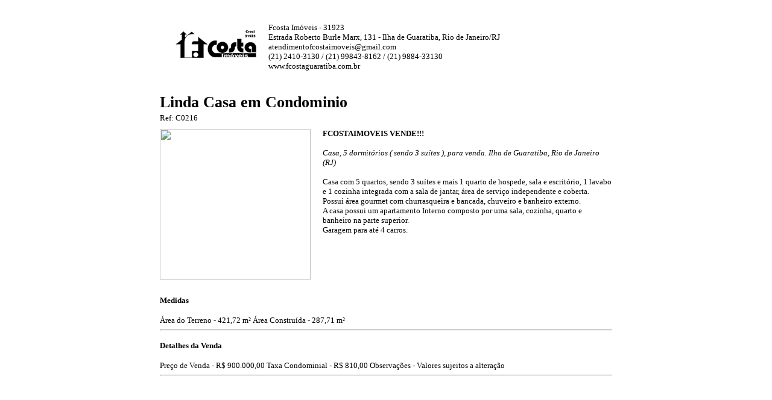

--- FILE ---
content_type: text/html; charset=UTF-8
request_url: https://fcostaguaratiba.com.br/imovel/1466064/imprimir
body_size: 1299
content:
<head>
<meta name="robots" content="noindex">
</head>
<style type="text/css">.body{font-family:Verdana;font-size:13px;width:750px;margin:0 auto;padding-top:30px}.img{float:left;width:150px;height:100px;margin-right:10px;margin-left:20px}.infos{float:left;width:550px}.clear{clear:both}.fotoImv{float:left;width:250px;margin-right:20px;margin-bottom:10px}.detalhes{border:1px solid #898989;padding:10px;margin-bottom:20px}.sub{position:relative;float:left;width:100%;margin-bottom:10px;font-size:15px}.referencia{float:left;display:inline-block;margin-bottom:10px;margin-top:-15px}ul{margin:5px 0}</style>
<div class="body">
<div class="topo">
<div class="img"><img src="https://d27dpdmjvijufl.cloudfront.net/fotos/logo/2872.jpg?v=18" alt="Fcosta Im&oacute;veis"/></div>
<div class="infos">
Fcosta Im&oacute;veis - 31923<br/>
Estrada Roberto Burle Marx, 131 - Ilha de Guaratiba, Rio de Janeiro/RJ<br/>
atendimentofcostaimoveis@gmail.com<br/>
(21) 2410-3130 / (21) 99843-8162 / (21) 9884-33130<br/>
www.fcostaguaratiba.com.br<br/>
</div>
</div>
<br class="clear"/>
<h1>Linda Casa em Condominio</h1>
<span class="referencia">Ref: C0216</span>
<div style="float:left;width:100%">
<img src="https://dbvebtn3wsif3.cloudfront.net/foto/2872/2872/v-18/imoveis/1466064/23348305/4.jpg" alt="" class="fotoImv"/>
<b>FCOSTAIMOVEIS VENDE!!!</b>
<br/><br/>
<i>Casa, 5 dormit&oacute;rios ( sendo 3 su&iacute;tes ), para venda. Ilha de Guaratiba, Rio de Janeiro (RJ)</i>
<br/><br/>
Casa com 5 quartos, sendo 3 suítes e mais 1 quarto de hospede, sala e escritório, 1 lavabo e 1 cozinha integrada com a sala de jantar, área de serviço independente e coberta.<br>Possui área gourmet com churrasqueira e bancada, chuveiro e banheiro externo.<br>A casa possui um apartamento Interno composto por uma sala, cozinha, quarto e banheiro na parte superior.<br>Garagem para até 4 carros.
</div>
<br class="clear"/>
<h4 class="detalhe-titulo-item">Medidas</h4>
<span class="detalhe-item">Área do Terreno - 421,72 m²</span>
<span class="detalhe-item">Área Construída - 287,71 m²</span>
<hr>
<h4 class="detalhe-titulo-item">Detalhes da Venda</h4>
<span class="detalhe-item">Preço de Venda - <span class="notranslate">R$ 900.000,00</span></span>
<span class="detalhe-item">Taxa Condominial - <span class="notranslate">R$ 810,00</span></span>
<span class="detalhe-item">Observações - Valores sujeitos a alteração</span>
<hr>
</div>
<script data-pagespeed-orig-type="text/javascript" type="text/psajs" data-pagespeed-orig-index="0">window.print();</script><script type="text/javascript" src="/pagespeed_static/js_defer.I4cHjq6EEP.js"></script>